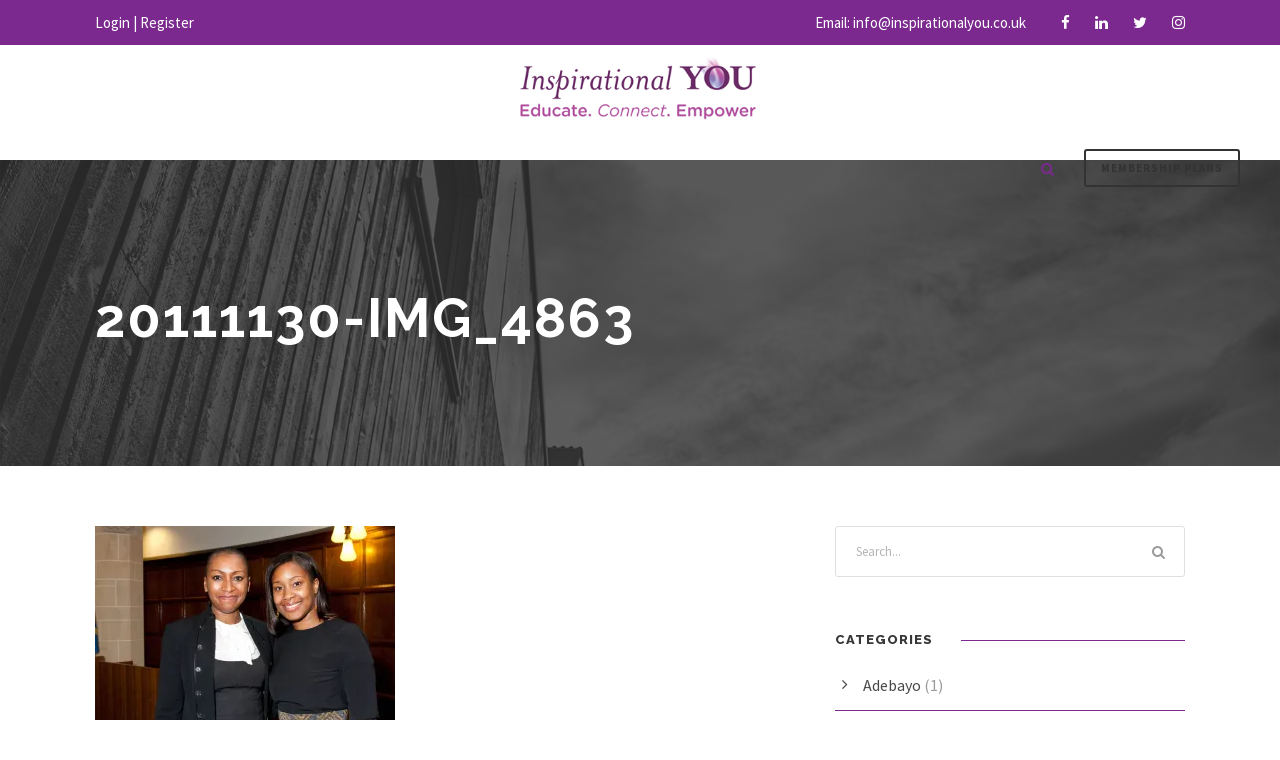

--- FILE ---
content_type: text/html; charset=UTF-8
request_url: https://www.inspirationalyou.co.uk/?spu_action=spu_load
body_size: 1007
content:
<!-- Popups v1.9.3.8 - https://wordpress.org/plugins/popups/ --><style type="text/css">
#spu-7961 .spu-close{
	font-size: 30px;
	color:#666;
	text-shadow: 0 1px 0 #fff;
}
#spu-7961 .spu-close:hover{
	color:#000;
}
#spu-7961 {
	background-color: #eeeeee;
	background-color: rgba(238,238,238,1);
	color: #333;
	padding: 25px;
		border-radius: 0px;
	-moz-border-radius: 0px;
	-webkit-border-radius: 0px;
	-moz-box-shadow:  0px 0px 10px 1px #666;
	-webkit-box-shadow:  0px 0px 10px 1px #666;
	box-shadow:  0px 0px 10px 1px #666;
	width: 600px;

}
#spu-bg-7961 {
	opacity: 0.5;
	background-color: #000;
}
/*
		* Add custom CSS for this popup
		* Be sure to start your rules with #spu-7961 { } and use !important when needed to override plugin rules
		*/</style>
<div class="spu-bg" id="spu-bg-7961"></div>
<div class="spu-box  spu-centered spu-total- " id="spu-7961"
 data-box-id="7961" data-trigger="seconds"
 data-trigger-number="5"
 data-spuanimation="fade" data-tconvert-cookie="d" data-tclose-cookie="d" data-dconvert-cookie="999" data-dclose-cookie="30" data-nconvert-cookie="spu_conversion" data-nclose-cookie="spu_closing" data-test-mode="1"
 data-auto-hide="0" data-close-on-conversion="1" data-bgopa="0.5" data-total=""
 style="left:-99999px !important;right:auto;" data-width="600" >
	<div class="spu-content"><h4>Subscribe to our newsletter</h4>
<script>(function() {
	window.mc4wp = window.mc4wp || {
		listeners: [],
		forms: {
			on: function(evt, cb) {
				window.mc4wp.listeners.push(
					{
						event   : evt,
						callback: cb
					}
				);
			}
		}
	}
})();
</script><!-- Mailchimp for WordPress v4.11.1 - https://wordpress.org/plugins/mailchimp-for-wp/ --><form id="mc4wp-form-1" class="mc4wp-form mc4wp-form-7597" method="post" data-id="7597" data-name="Subscribe" ><div class="mc4wp-form-fields"><p>
	<input type="email" name="EMAIL" placeholder="Your email address" required  style="width:100%" />
</p>

<p>
	<input type="submit" value="Subscribe" />
</p></div><label style="display: none !important;">Leave this field empty if you're human: <input type="text" name="_mc4wp_honeypot" value="" tabindex="-1" autocomplete="off" /></label><input type="hidden" name="_mc4wp_timestamp" value="1769034252" /><input type="hidden" name="_mc4wp_form_id" value="7597" /><input type="hidden" name="_mc4wp_form_element_id" value="mc4wp-form-1" /><div class="mc4wp-response"></div></form><!-- / Mailchimp for WordPress Plugin -->
</div>
	<span class="spu-close spu-close-popup top_right"><i class="spu-icon spu-icon-close"></i></span>
	<span class="spu-timer"></span>
	</div>
<!-- / Popups Box -->
<div id="fb-root" class=" fb_reset"></div>